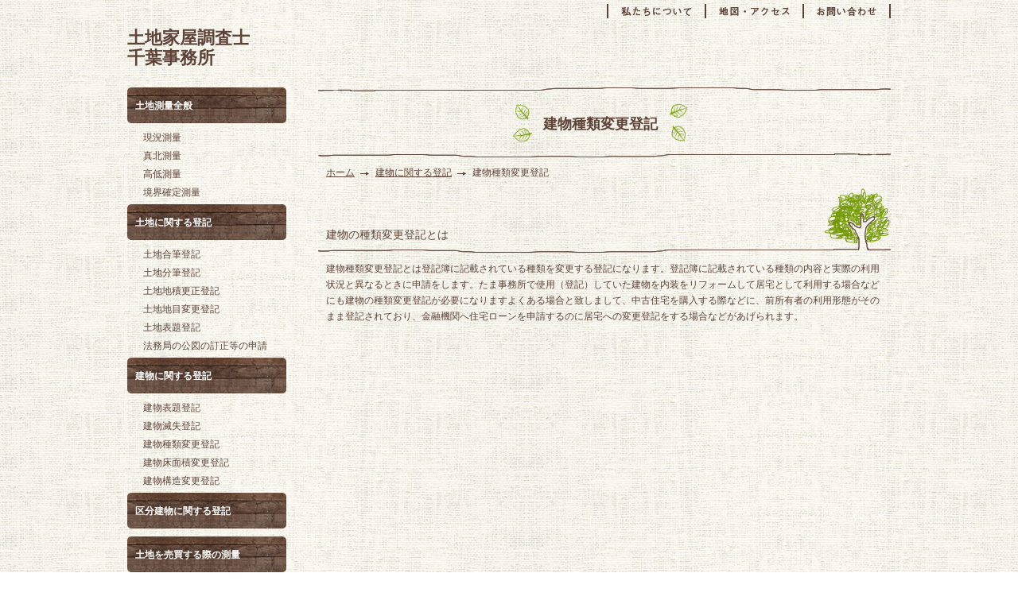

--- FILE ---
content_type: text/html; charset=UTF-8
request_url: https://www.chiba-chousashi-office.com/cont3/19.html
body_size: 4577
content:
<!DOCTYPE HTML>
<html lang="ja">
<head prefix="og: http://ogp.me/ns#">
<meta charset="utf-8">
<title>建物種類変更登記 | 土地家屋調査士 千葉事務所</title>
<meta name="Description" content="足立区にあります土地家屋調査士事務所です。お気軽にご相談ください。"/>
<meta name="keywords" content="足立区,登記,建物種類変更" />
<meta property="og:type" content="article">
<meta property="og:title" content="建物種類変更登記 | 土地家屋調査士       
千葉事務所" />
<meta property="og:url" content="https://www.chiba-chousashi-office.com/cont3/19.html" />
<meta property="og:description" content="足立区にあります土地家屋調査士事務所です。お気軽にご相談ください。" />
<meta name="twitter:card" content="summary" />
<meta name="twitter:title" content="建物種類変更登記 | 土地家屋調査士       
千葉事務所" />
<meta name="twitter:description" content="足立区にあります土地家屋調査士事務所です。お気軽にご相談ください。" />

<script type="text/javascript" src="https://assets.toriaez.jp/templates/js/jquery.1.11.0.min.js"></script>

<script type="text/javascript" src="https://assets.toriaez.jp/templates/js/jquery.easing.1.3.js"></script>
<script type="text/javascript" src="https://assets.toriaez.jp/templates/js/jquery_hash_link.js"></script>

<script type="text/javascript" language="JavaScript" src="https://assets.toriaez.jp/templates/js/smartRollover.js"></script>
<script type="text/javascript" language="JavaScript" src="https://assets.toriaez.jp/templates/js/heightLine.js"></script>


<!--[if lt IE 9]>
<script src="https://assets.toriaez.jp/templates/js/svn/html5.js"></script>
<![endif]-->
<!--[if lt IE 9]>
<script src="https://assets.toriaez.jp/templates/js/svn/IE9.js"></script>
<![endif]-->
<!--[if lt IE 7]>
<script src="https://assets.toriaez.jp/templates/js/svn/ie7-squish.js"></script>
<![endif]-->

<!--[if IE 6]>
<script type="text/javascript" src="https://assets.toriaez.jp/templates/js/DD_belatedPNG_0.0.8a.js"></script>
<script type="text/javascript">
 DD_belatedPNG.fix('.png,img');  
</script>
<![endif]-->

<!-- stylesheet -->
<link href="https://assets.toriaez.jp/thp2/pc/css/81/common.css" rel="stylesheet" media="all" /><!-- stylesheet end -->

<script src="https://assets.toriaez.jp/templates/js/Magnific-Popup-master/jquery.magnific-popup.min.js"></script>
<link href="https://assets.toriaez.jp/templates/js/Magnific-Popup-master/magnific-popup.css" rel="stylesheet">
<script>
$(function(){
    $('.article_figure').magnificPopup({
       delegate: 'a',
       type: 'image',
       gallery: {
            enabled:true
        }
    });
});
</script>




<script>
const _acc_user_id = 14300;
const _acc_post_domain = 'user.toriaez-hp.jp';
</script>
<script type="text/javascript" src="https://front-static.toriaez-hp.jp/front-static/js/api/analytics_api.js"></script><script type="application/ld+json">{"@context":"https://schema.org","@graph":[{"@type":"Organization","url":"https://www.chiba-chousashi-office.com","name":"土地家屋調査士       \r\n千葉事務所"},{"@type":"WebPage","url":"https://www.chiba-chousashi-office.com/cont3/19.html","name":"建物種類変更登記 | 土地家屋調査士       \r\n千葉事務所"},{"@type":"BreadcrumbList","itemListElement":[{"@type":"ListItem","position":1,"name":"土地家屋調査士       \r\n千葉事務所","item":"https://www.chiba-chousashi-office.com"},{"@type":"ListItem","position":2,"name":"建物に関する登記","item":"https://www.chiba-chousashi-office.com/cont3/main.html"},{"@type":"ListItem","position":3,"name":"建物種類変更登記","item":"https://www.chiba-chousashi-office.com/cont3/19.html"}]}]}</script></head>
<body class="tpl-eid page-177413">

<div id="container">

<!--=========================header=========================-->
<div id="header" class="clearfix">
<div id="site_title">
<h1 class="png"><a href="../">土地家屋調査士       <br />
千葉事務所</a></h1>
</div>
<div id="head_nav">
    <ul>    	<li><a href="../form.html"><img src="https://assets.toriaez.jp/thp2/pc/images/81/btn-form_001_off.gif" alt="お問い合わせ"></a></li>
    	    	    	<li><a href="../map.html"><img src="https://assets.toriaez.jp/thp2/pc/images/81/btn-map_001_off.gif" alt="地図・アクセス"></a></li>
    	    	    	<li><a href="../profile.html"><img src="https://assets.toriaez.jp/thp2/pc/images/81/btn-about_001_off.gif" alt="私たちについて"></a></li>
    	    </ul>
</div>
</div>
<!--========================//header========================-->


<!--=========================content==========================-->
<div id="content" class="clearfix">

<!--==========main==========-->
<div id="main">


<div id="page_title">
<h2>建物種類変更登記</h2>
</div>


<div id="pnkz">
<p><a href="../">ホーム</a><span><a href="../cont3/main.html">建物に関する登記</a></span><span>建物種類変更登記</span></p>
</div>



<div class="article_box" id="zj94">
<div class="article_title">
	<h2>建物の種類変更登記とは</h2>
</div>

<div class="entry">
建物種類変更登記とは登記簿に記載されている種類を変更する登記になります。登記簿に記載されている種類の内容と実際の利用状況と異なるときに申請をします。たま事務所で使用（登記）していた建物を内装をリフォームして居宅として利用する場合などにも建物の種類変更登記が必要になりますよくある場合と致しまして、中古住宅を購入する際などに、前所有者の利用形態がそのまま登記されており、金融機関へ住宅ローンを申請するのに居宅への変更登記をする場合などがあげられます。
</div>

</div><!-- /.article_box -->





</div>
<!--==========//main==========-->


<!--=========sidebar=========-->
<div id="sidebar">

<div id="global_nav">
<dl>
<dt><a href="../cont1/main.html">土地測量全般</a></dt>
<dd><a href="../cont1/12.html">現況測量</a></dd>
<dd><a href="../cont1/13.html">真北測量</a></dd>
<dd><a href="../cont1/14.html">高低測量</a></dd>
<dd><a href="../cont1/15.html">境界確定測量</a></dd>
<dt><a href="../cont2/main.html">土地に関する登記</a></dt>
<dd><a href="../cont2/5.html">土地合筆登記</a></dd>
<dd><a href="../cont2/6.html">土地分筆登記</a></dd>
<dd><a href="../cont2/7.html">土地地積更正登記</a></dd>
<dd><a href="../cont2/16.html">土地地目変更登記</a></dd>
<dd><a href="../cont2/27.html">土地表題登記</a></dd>
<dd><a href="../cont2/28.html">法務局の公図の訂正等の申請</a></dd>
<dt><a href="../cont3/main.html">建物に関する登記</a></dt>
<dd><a href="../cont3/17.html">建物表題登記</a></dd>
<dd><a href="../cont3/18.html">建物滅失登記</a></dd>
<dd><a href="../cont3/19.html">建物種類変更登記</a></dd>
<dd><a href="../cont3/20.html">建物床面積変更登記</a></dd>
<dd><a href="../cont3/21.html">建物構造変更登記</a></dd>
<dt><a href="../cont4/main.html">区分建物に関する登記</a></dt>
<dt><a href="../cont5/main.html">土地を売買する際の測量</a></dt>
<dt><a href="../cont6/main.html">相続や物納・固定資産税非課税申請・払下げに関する測量</a></dt>
<dt><a href="../cont8/main.html">境界のトラブル・筆界特定</a></dt>
<dt><a href="../cont9/main.html">よくあるご質問</a></dt>
<dt><a href="../cont10/main.html">料金案内</a></dt>
<dt><a href="../cont7/main.html">リンク</a></dt>
</dl>
</div><!-- /#globel_nav -->

<div id="about">
	<ul>
    	<li><em>土地家屋調査士       <br />
千葉事務所</em></li>
    	    	<li><a href="../form.html"><img src="https://assets.toriaez.jp/thp2/pc/images/81/btn-form_002_off.gif" alt="お問い合わせ"></a></li>
            	    	<li><a href="../map.html"><img src="https://assets.toriaez.jp/thp2/pc/images/81/btn-map_002_off.gif" alt="地図・アクセス"></a></li>
    	    	    	<li><a href="../profile.html"><img src="https://assets.toriaez.jp/thp2/pc/images/81/btn-about_002_off.gif" alt="私たちについて"></a></li>
    	    </ul>
</div><!-- /#about -->

<script>jQuery(function(){jQuery('#qrCodeNone canvas').attr('id', 'qrcodeCanvas');jQuery('#qrCode-img').css({"background-color":"#fff","padding":"15px"});});</script>
<script>
jQuery(function(){
jQuery('#qrCode-img').css({"width":"60px","height":"60px","margin":"10px 10px 0 0"});
});
</script>
<div id="qrcode" class="clearfix">
<p>携帯のバーコードリーダーでQRコードを読み取ることで、携帯版ホームページへアクセスできます。</p>
<span id="qrCodeNone" style="display:none"></span><img id="qrCode-img" src="[data-uri]" alt="QRコード" />
</div><!-- /#qrcode -->


</div>
<!--=========//sidebar=========-->

<div id="inquiry">
	<a href="../form.html"><img src="https://assets.toriaez.jp/thp2/pc/images/81/btn-inquiry_001_off.gif" alt="お問い合わせ"></a>
</div><!-- /#inquiry -->
<div id="pagetop">
	<a href="#container"><img src="https://assets.toriaez.jp/thp2/pc/images/81/btn-pagetop_001_off.gif" alt="ページの先頭へ"></a>
</div><!-- /#pagetop -->

</div>
<!--=========================//content==========================-->





<!--=========================footer==========================-->
<div id="footer">
<address>copyright &copy; 土地家屋調査士 千葉事務所 some rights reserved.</address>
</div>
<!--=========================//footer==========================-->

</div><!-- /#container -->

</body>
</html>
